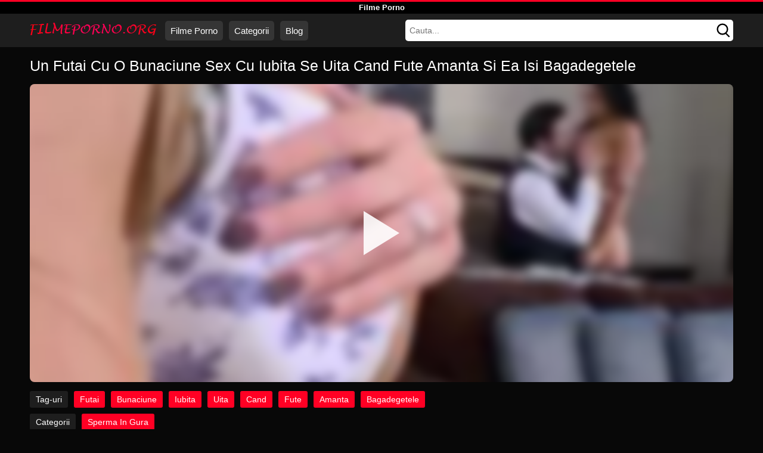

--- FILE ---
content_type: text/html; charset=UTF-8
request_url: https://filmeporno.org/3502/un-futai-cu-o-bunaciune-sex-cu-iubita-se-uita-cand-fute-amanta-si-ea-isi-bagadegetele
body_size: 10108
content:
<!DOCTYPE html><html lang="ro"><head><meta http-equiv="Content-Type" content="text/html; charset=utf-8"/><meta name="viewport" content="width=device-width, initial-scale=1"><title>Un Futai Cu O Bunaciune Sex Cu Iubita Se Uita Cand Fute Amanta Si Ea Isi Bagadegetele</title><meta name="description" content="Un Futai Cu O Bunaciune Sex Cu Iubita Se Uita Cand Fute Amanta Si Ea Isi Bagadegetele porno xxx, online gratis, Sperma In Gura, Filmeporno.org urmareste HD clipe perfecte de dragoste si futai pe internet"><meta name="keywords" content="futai,bunaciune,iubita,uita,cand,fute,amanta,bagadegetele,filme,porno"><script type="application/ld+json">{"@context":"https://schema.org","@type":"VideoObject","name":"Un Futai Cu O Bunaciune Sex Cu Iubita Se Uita Cand Fute Amanta Si Ea Isi Bagadegetele","description":"Un Futai Cu O Bunaciune Sex Cu Iubita Se Uita Cand Fute Amanta Si Ea Isi Bagadegetele porno xxx, online gratis, Sperma In Gura, Filmeporno.org urmareste HD clipe perfecte de dragoste si futai pe internet","contentUrl":"https://filmeporno.org/mishka/cdn/3502.m3u8","thumbnailUrl":["https://filmeporno.org/i/media/3502.webp"],"uploadDate":"2019-04-24T10:30:40+03:00","duration":"P0DT00H00M00S","interactionCount":"19505"}</script><meta property="og:title" content="Un Futai Cu O Bunaciune Sex Cu Iubita Se Uita Cand Fute Amanta Si Ea Isi Bagadegetele"><meta property="og:site_name" content="FILMEPORNO.ORG"><meta property="og:url" content="https://filmeporno.org/3502/un-futai-cu-o-bunaciune-sex-cu-iubita-se-uita-cand-fute-amanta-si-ea-isi-bagadegetele"><meta property="og:description" content="Un Futai Cu O Bunaciune Sex Cu Iubita Se Uita Cand Fute Amanta Si Ea Isi Bagadegetele porno xxx, online gratis, Sperma In Gura, Filmeporno.org urmareste HD clipe perfecte de dragoste si futai pe internet"><meta property="og:type" content="video.other"><meta property="og:image" content="https://filmeporno.org/i/media/3502.webp"><meta property="og:video" content="https://filmeporno.org/mishka/cdn/3502.m3u8"><meta property="og:video:type" content="application/vnd.apple.mpegurl"><meta property="og:video" content="https://filmeporno.org/cdn/3502.mp4"><meta property="og:video:type" content="video/mp4"><meta name="twitter:card" content="summary_large_image"><meta name="twitter:site" content="FILMEPORNO.ORG"><meta name="twitter:title" content="Un Futai Cu O Bunaciune Sex Cu Iubita Se Uita Cand Fute Amanta Si Ea Isi Bagadegetele"><meta name="twitter:description" content="Un Futai Cu O Bunaciune Sex Cu Iubita Se Uita Cand Fute Amanta Si Ea Isi Bagadegetele porno xxx, online gratis, Sperma In Gura, Filmeporno.org urmareste HD clipe perfecte de dragoste si futai pe internet"><meta name="twitter:image" content="https://filmeporno.org/i/media/3502.webp"><meta name="twitter:player" content="https://filmeporno.org/mishka/cdn/3502.mp4"><meta name="rating" content="adult"><meta name="rating" content="RTA-5042-1996-1400-1577-RTA"><link rel="preconnect" href="//mc.yandex.ru"><link rel="preconnect" href="//pgnasmcdn.click"><link href="https://filmeporno.org/i/images/bd02cdf9b7ee2014f56e03dbc1c7dabe.jpg" rel="image_src"><link rel="icon" type="image/jpg" href="https://filmeporno.org/i/images/6ad576859ff1ef5b34e4a21c671df2d4.jpg"><link rel="apple-touch-icon" type="image/jpg" href="https://filmeporno.org/i/images/6ad576859ff1ef5b34e4a21c671df2d4.jpg"><link rel="shortcut icon" type="image/x-icon" href="https://filmeporno.org/i/images/89983c54dd6321dc93faa23cfa0f57a0.png"><link rel="canonical" href="https://filmeporno.org/3502/un-futai-cu-o-bunaciune-sex-cu-iubita-se-uita-cand-fute-amanta-si-ea-isi-bagadegetele"><link rel="alternate" href="https://filmeporno.org/3502/un-futai-cu-o-bunaciune-sex-cu-iubita-se-uita-cand-fute-amanta-si-ea-isi-bagadegetele" hreflang="x-default"><meta name="robots" content="max-image-preview:large"><style>*{-webkit-box-sizing:border-box;-moz-box-sizing:border-box;box-sizing:border-box}html{margin:0!important}body{background:#080808;font-family:-apple-system,BlinkMacSystemFont,Segoe UI,Roboto,Oxygen,Ubuntu,Cantarell,Fira Sans,Droid Sans,Helvetica Neue,sans-serif;min-width:320px;margin:auto;line-height:1.3}.bi{line-height:1}a{text-decoration:none;outline:0}input,textarea,select,option,button{outline:0;font-family:-apple-system,BlinkMacSystemFont,Segoe UI,Roboto,Oxygen,Ubuntu,Cantarell,Fira Sans,Droid Sans,Helvetica Neue,sans-serif}.fx-c{-ms-flex-align:center;-webkit-align-items:center;-webkit-box-align:center;align-items:center}.fx{display:-webkit-box;display:-moz-box;display:-ms-flexbox;display:-webkit-flex;display:flex}.mxc{width:96%;max-width:1180px}.top{display:block;width:100%;background:#000;border-top:3px solid #ff0024}.top .ht{display:block;font-weight:600;margin:0;font-size:13px;color:#fff;text-align:center;padding:2px}header{position:sticky;display:block;z-index:999;left:0;top:0;width:100%;background:#1e1e1e}header .content{margin:auto;padding:10px 0}header .thm,header .search{display:none}header .logo{display:block;margin-right:15px}header .logo img{max-height:48px;width:100%}header nav{margin-right:15px;min-width:max-content}header nav a{display:inline-block;color:#fff;margin-right:10px;font-size:15px;font-weight:500;position:relative;transition:.2s all;background:rgba(255,255,255,.1);padding:7px 9px;border-radius:5px}header nav a:hover{background:#ff0024;color:#fff}header nav a:last-child{margin-right:0}header nav .sh{display:none}header .srch{margin-left:auto;position:relative;width:100%;margin-left:auto;max-width:550px}header .srch form{background:#fff;border-radius:5px;margin-left:auto;transition:.2s all;width:100%}header .srch form input{color:#000;background:transparent;border:0;width:100%;padding:10px 7px;font-size:14px}header .srch form button{background:transparent;border:transparent;color:#000;font-size:19px;cursor:pointer;padding:0 10px;transition:.2s all}header .srch .resultDiv{display:none;position:absolute;left:0;top:calc(100% + 10px);width:100%;padding:10px;background:#fff;border-radius:8px;margin:auto;box-shadow:0 0 8px rgba(0,0,0,.1);transition:.2s all;color:#1c2435;max-height:450px;overflow-y:auto;scrollbar-width:thin;z-index:9}header .srch .resultDiv a{display:block;color:#000;font-size:14px;font-weight:600;padding:3px}header .srch .resultDiv a:nth-of-type(odd){background:rgba(0,0,0,.05)}header .srch .resultDiv a:hover{background:rgba(0,0,0,.1)}main{display:block;margin:auto;margin-top:15px}main .popularc{display:block;white-space:nowrap;overflow-y:auto;scrollbar-width:thin;padding-bottom:10px;margin-top:15px}main .popularc:first-child{margin-top:0}main .popularc a{display:inline-block;margin-left:7px;font-size:14px;background:#ff0024;border-radius:3px;padding:5px 10px;color:#fff}main .popularc a:before{content:"# "}main .popularc a:first-child{margin-left:0}main .popularc a:hover{background:#ff0024c4}.cbxt{display:block;margin:0;margin-top:15px;font-size:25px;color:#fff;font-weight:500}.videos{display:block;list-style:none;padding:0;margin:0;margin-top:15px}.videos .video{display:inline-block;width:calc(20% - 10px);margin-right:5px;margin-left:5px;margin-bottom:10px;transition:.2s;color:#fff;overflow:hidden;position:relative;height:180px}.videos .video figure{display:block;position:relative;width:100%;height:140px;margin:0;overflow:hidden;background:#1e1e1e}.videos .video figure img{height:auto;min-height:100%;min-width:100%;max-width:100%;position:absolute;transform:translateX(-50%) translateY(-50%);object-fit:cover;left:50%;top:50%;font-size:0}.videos .video>a{display:-webkit-box;-webkit-line-clamp:2;-webkit-box-orient:vertical;text-overflow:ellipsis;overflow:hidden;font-size:.85em;color:#fff;margin-top:5px;line-height:1.2;padding-bottom:1px}.videos .video:hover>a{color:#ff0024}.videos .video .time{position:absolute;top:121px;left:2px;background:rgba(0,0,0,.7);color:#fff;font-size:11px;line-height:1;padding:3px 4px;border-radius:3px}.videos .video .time:before{content:attr(data-text)}.videos .video .hd{position:absolute;top:2px;right:2px;background:#ff0024;color:#fff;font-size:12px;line-height:1;padding:2px 4px;border-radius:3px;font-weight:600}.videos .video .hd:before{content:"HD"}.pagination{display:block;width:100%;margin-top:15px;text-align:center}.pagination a,.pagination div,.pagination span{display:inline-block;background:#ff0024;border-radius:8px;padding:10px;text-align:center;color:#fff;font-size:18px;margin:0 10px;font-weight:500;transition:.2s all}.pagination div{cursor:pointer}.pagination span{background:transparent}.pagination a:hover,.pagination div:hover{background:#ff0024c4}.fdesc{margin:0;margin-top:15px;color:#fff;font-size:14px;letter-spacing:1px}.fdesc h3{margin:0;margin-top:10px;color:#ff0024}.fdesc h3:first-child{margin-top:0}.fdesc p{margin:0;margin-top:10px}.fdesc p:first-child{margin-top:0}.fdesc a{color:#fff;text-decoration:underline}footer{display:block;text-align:center;background:#1e1e1e;padding:20px 0;color:#fff;font-size:15px;margin-top:35px}footer .fc{display:block;margin:auto}footer .logo{display:block;width:max-content;margin:auto;opacity:.5}footer .logo img{max-width:250px}footer .ft{display:block;margin-top:15px;font-size:13px}footer ul{list-style:none;padding:0;margin:0;margin-top:15px}footer ul li{display:inline-block;margin-left:10px}footer ul li:first-child{margin-left:0}footer ul li a{font-weight:600;color:#ff0024}footer ul li a:hover{color:#fff}footer p{margin:0;margin-top:15px}.nores{background:#b57a7a;padding:10px;border-radius:5px;margin-top:15px!important;margin-bottom:20px;color:#fff;text-align:center;font-size:14px;display:block}main .player{display:block;color:#1c2435;overflow:hidden;position:relative;height:500px;cursor:pointer;margin-top:15px;border-radius:8px}.player video{position:absolute;left:0;top:0;width:100%;height:100%;background:#1e1e1e}.player #poster{position:absolute;left:50%;top:50%;transform:translateY(-50%) translateX(-50%);min-width:110%;min-height:110%;object-fit:cover;font-size:0;filter:blur(8px)}.player #play{display:none;border:0;background:transparent;box-sizing:border-box;width:0;height:74px;border-color:transparent transparent transparent #fff;transition:100ms all ease;border-style:solid;border-width:37px 0 37px 60px;position:absolute;left:50%;top:50%;transform:translateY(-50%) translateX(-50%);opacity:.9}.player:hover #play{opacity:.7}.container{display:block;margin-top:15px}.container ul{display:block;margin:0;padding:0;list-style:none}.container ul:first-child{margin-top:0}.container ul li{display:inline-block;margin-left:10px}.container ul li:first-child{margin-left:0}.container ul li a,.container ul li b{display:block;background:#1e1e1e;border-radius:3px;padding:5px 10px;font-weight:500;color:#fff;font-size:14px;margin-bottom:10px}.container ul li a{background:#ff0024;font-weight:500}.container ul li a:hover{background:#ff0024c4}.container ul li a h3{font-size:14px;font-weight:500;margin:0}.container span{display:block;margin-top:10px;color:#fff}.container span:first-child{margin-top:0}.loader{position:absolute;left:0;top:0;background:rgba(0,0,0,0);width:100%;height:100%}.spin{position:absolute;left:50%;top:50%;transform:translateY(-50%) translateX(-50%)}.spin>div{background-color:#fff;width:15px;height:15px;border-radius:100%;margin:2px;-webkit-animation-fill-mode:both;animation-fill-mode:both;display:inline-block;-webkit-animation:ball-beat .7s 0s infinite linear;animation:ball-beat .7s 0s infinite linear}.spin>div:nth-child(2n-1){-webkit-animation-delay:-.35s!important;animation-delay:-.35s!important}@-webkit-keyframes ball-beat{50%{opacity:.2;-webkit-transform:scale(0.75);transform:scale(0.75)}100%{opacity:1;-webkit-transform:scale(1);transform:scale(1)}}@keyframes ball-beat{50%{opacity:.2;-webkit-transform:scale(0.75);transform:scale(0.75)}100%{opacity:1;-webkit-transform:scale(1);transform:scale(1)}}@media screen and (max-width:1000px){main .player{height:360px}}@media screen and (max-width:630px){main .player{height:260px}}@media screen and (max-width:380px){main .player{height:230px}}@media screen and (max-width:1080px){.videos .video{width:calc(25% - 10px)}.videos .video:last-child{display:none}}@media screen and (max-width:870px){.videos .video{width:calc(33.33% - 10px)}.videos .video:last-child{display:none}}@media screen and (max-width:630px){.videos .video{width:calc(50% - 10px)}.videos .video>a{font-size:12px;height:27px}}@media screen and (max-width:430px){.videos .video{width:calc(50% - 6px);margin-right:3px;margin-left:3px}.videos .video figure{height:120px}.videos .video .time{top:101px}}@media screen and (max-width:880px){header nav{display:none}header .logo{margin:auto;max-width:70%}header .srch{display:none}header .thm,header .search{display:block;cursor:pointer;color:#fff}header .thm{width:35px;height:28px;display:flex;align-items:center}header nav.on{display:block}header nav.on>div{position:fixed;left:0;top:0;z-index:9999;height:100%;width:90%;max-width:270px;padding:10px;background:#fff}header nav a{margin-right:0;margin-bottom:10px;font-size:22px;color:#1c2435;display:block}header nav.on .sh{display:block;position:fixed;left:0;top:0;z-index:999;width:100%;height:100%;background:rgba(0,0,0,.7)}header nav.on .sh::before{content:"✕";position:fixed;z-index:1000;top:5px;color:#fff;left:275px;font-family:bootstrap-icons!important;font-style:normal;font-size:40px;line-height:1}.srch.on{display:block;position:fixed;left:0;top:0;z-index:999;width:100%;max-width:100%;height:100%;padding:16px;padding-bottom:40px;background:#1e1e1e;border-top:3px solid #ff0024}.srch.on .close{display:block;position:absolute;left:0;right:0;margin:auto;width:max-content;bottom:10px;background:#fff;border-radius:100px;padding:3px 40px;font-size:21px;font-weight:500;font-style:normal;cursor:pointer;z-index:99}.srch.on .close:before{content:"Inchide"}.srch.on .resultDiv{position:absolute;left:16px;top:70px;width:calc(100% - 32px);background:transparent;color:#fff}.srch.on .resultDiv a{color:#fff;background:transparent!important}}@media screen and (max-width:600px){.cbxt{font-size:18px}}.srch .resultDiv::-webkit-scrollbar,main .popularc::-webkit-scrollbar{height:7px;width:7px;background:transparent}.srch .resultDiv::-webkit-scrollbar-thumb,main .popularc::-webkit-scrollbar-thumb{background:rgba(0,0,0,.2);-webkit-border-radius:1ex}.srch .resultDiv::-webkit-scrollbar-corner,main .popularc::-webkit-scrollbar-corner{background:rgba(255,255,255,.1)}.ico-menu,.ico-menu:before,.ico-menu:after{cursor:pointer;border-radius:100px;height:4px;width:35px;background:white;position:absolute;display:block;content:''}.ico-menu:before{top:-10px}.ico-menu:after{bottom:-10px}.ico-search{box-sizing:border-box;position:relative;display:block;transform:scale(1.2);width:16px;height:16px;border:2px solid;border-radius:100%;margin-left:-4px;margin-top:-4px}.ico-search::after{content:"";display:block;box-sizing:border-box;position:absolute;border-radius:3px;width:2px;height:8px;background:currentColor;transform:rotate(-45deg);top:10px;left:12px}.pbp{display:block;margin:auto;margin-top:15px}.blog-posts{display:grid;grid-template-columns:1fr;gap:15px;margin:20px 0}@media (min-width:480px){.blog-posts.f3{grid-template-columns:repeat(2,1fr)}}@media (min-width:768px){.blog-posts{grid-template-columns:repeat(2,1fr)}.blog-posts.f3{grid-template-columns:repeat(3,1fr)}}.blog-posts .box{position:relative;z-index:3}.blog-posts article figure{margin:0}.blog-posts article .image{display:block;height:250px;object-fit:cover;transition:transform .3s ease;position:relative;overflow:hidden;border-radius:10px;background-color:#27282b}.blog-posts article img{position:absolute;top:50%;left:0;transform:translateY(-50%);width:100%;min-height:100%;object-fit:cover;filter:blur(5px);z-index:1;font-size:0}.blog-posts article h3{font-size:1rem;margin-top:10px;margin-bottom:15px;font-weight:500;color:#fff}.blog-posts article a:hover h3{text-decoration:underline}.blog-posts .box p{font-size:.8rem;line-height:1.5;color:#c8c8c8}#ohsnap{position:fixed;bottom:5px;right:5px;margin-left:5px;z-index:999999}#ohsnap .alert{margin-top:5px;padding:9px 15px;float:right;clear:right;text-align:center;font-weight:500;font-size:13px;color:#fff}#ohsnap .red{background:linear-gradient(#ED3232,#C52525);border-bottom:2px solid #8c1818}#ohsnap .green{background:linear-gradient(#45b649,#017205);border-bottom:2px solid #003e02}#ohsnap .iheart{width:16px;height:16px;margin-left:6px;float:right}</style></head><body><span class="top"><span class="ht">Filme Porno</span></span><header><div class="content mxc fx fx-c"><span class="thm"><i class="ico-menu"></i></span><a href="https://filmeporno.org" title="Filme Porno" class="logo fx-c"><img src="/i/images/e04ee5e43201735346ddbfa973fba30a.png" alt="Filme Porno" width="212" height="21" fetchpriority="high"></a><nav><div><a href="https://filmeporno.org" title="Filme Porno">Filme Porno</a><a href="https://filmeporno.org/categorii" title="Categorii">Categorii</a><a href="https://filmeporno.org/blog" title="Blog">Blog</a></div><i class="sh"></i></nav><div class="srch"><form method="POST" data-action="/mishka/common/search" class="fx fx-c"><input name="search" autocomplete="off" placeholder="Cauta..." type="text" id="search"><button data-trigger="submit[]" type="submit"><i class="ico-search"></i></button></form><div class="resultDiv"></div><i class="close"></i></div><i class="ico-search search"></i></div></header><main class="mxc"><h1 class="cbxt">Un Futai Cu O Bunaciune Sex Cu Iubita Se Uita Cand Fute Amanta Si Ea Isi Bagadegetele</h1><div class="player"><video id="videoplayer" preload="none" onclick="videoplayer()" playsinline="" autoplay></video><img src="/i/media/3502.webp" alt="Un Futai Cu O Bunaciune Sex Cu Iubita Se Uita Cand Fute Amanta Si Ea Isi Bagadegetele" id="poster" onclick="videoplayer()" fetchpriority="high" width="240" height="135"><div id="play" onclick="videoplayer()"></div><div class="loader"><div class="spin"><div></div><div></div><div></div></div></div><script>function videoplayer(){var vid="https://filmeporno.org/mishka/cdn/3502.m3u8";var player=document.getElementById("videoplayer");player.src=vid;player.removeAttribute("onclick");if(Hls.isSupported()){var hls=new Hls();hls.loadSource(vid);hls.attachMedia(player);hls.startLoad((startPosition=-1));hls.on(Hls.Events.MANIFEST_PARSED,function(){player.play()})}player.setAttribute("controls","controls");document.getElementById("play").style.display="none";document.getElementById("poster").style.display="none"}</script></div><div class="container"><ul><li><b>Tag-uri</b></li><li><a href="https://filmeporno.org/search/Futai" title="Futai">Futai</a></li><li><a href="https://filmeporno.org/search/Bunaciune" title="Bunaciune">Bunaciune</a></li><li><a href="https://filmeporno.org/search/Iubita" title="Iubita">Iubita</a></li><li><a href="https://filmeporno.org/search/Uita" title="Uita">Uita</a></li><li><a href="https://filmeporno.org/search/Cand" title="Cand">Cand</a></li><li><a href="https://filmeporno.org/search/Fute" title="Fute">Fute</a></li><li><a href="https://filmeporno.org/search/Amanta" title="Amanta">Amanta</a></li><li><a href="https://filmeporno.org/search/Bagadegetele" title="Bagadegetele">Bagadegetele</a></li></ul><ul><li><b>Categorii</b></li><li><a href="https://filmeporno.org/categorie/sperma-in-gura" title="Sperma In Gura"><h3>Sperma In Gura</h3></a></li></ul><span><b>Data:</b> 2019-04-24</span><span><b>Durata:</b></span><span><b>Vizualizari:</b>19.5K</span></div><b class="cbxt">Filme Porno Similare</b><div class="videos"><div class="video"><figure><a href="https://filmeporno.org/20923/curv%C4%83-%C3%AEn%C8%99el%C4%83torie-e-de-rahat-pula-prietenului-%C3%AEn-pov" title="Curvă înșelătorie e de rahat pula prietenului în POV"><img src="/i/media/20923.webp" alt="Curvă înșelătorie e de rahat pula prietenului în POV" loading="lazy" width="225" height="140"></a></figure><a href="https://filmeporno.org/20923/curv%C4%83-%C3%AEn%C8%99el%C4%83torie-e-de-rahat-pula-prietenului-%C3%AEn-pov" title="Curvă înșelătorie e de rahat pula prietenului în POV">Curvă înșelătorie e de rahat pula prietenului în POV</a><span class="time" data-text="0:8:52"></span><span class="hd"></span></div><div class="video"><figure><a href="https://filmeporno.org/20909/%C3%8Ent%C3%A2lnirea-plajei-publice-amatoare-de-mil-big-milf-darcy-darc%2C-cu-nashidni-cu-coco%C8%99-mare" title="Întâlnirea plajei publice amatoare de mil Big Milf Darcy Darc, cu Nashidni cu cocoș mare"><img src="/i/media/20909.webp" alt="Întâlnirea plajei publice amatoare de mil Big Milf Darcy Darc, cu Nashidni cu cocoș mare" loading="lazy" width="225" height="140"></a></figure><a href="https://filmeporno.org/20909/%C3%8Ent%C3%A2lnirea-plajei-publice-amatoare-de-mil-big-milf-darcy-darc%2C-cu-nashidni-cu-coco%C8%99-mare" title="Întâlnirea plajei publice amatoare de mil Big Milf Darcy Darc, cu Nashidni cu cocoș mare">Întâlnirea plajei publice amatoare de mil Big Milf Darcy Darc, cu Nashidni cu cocoș mare</a><span class="time" data-text="0:17:58"></span><span class="hd"></span></div><div class="video"><figure><a href="https://filmeporno.org/20945/%C8%9A%C3%A2%C8%9Bele-mari-ale-lui-kelley-cabbana-%C8%99i-p%C4%83s%C4%83ric%C4%83-umed%C4%83-str%C3%A2ns%C4%83" title="Țâțele mari ale lui Kelley Cabbana și păsărică umedă strânsă"><img src="/i/media/20945.webp" alt="Țâțele mari ale lui Kelley Cabbana și păsărică umedă strânsă" loading="lazy" width="225" height="140"></a></figure><a href="https://filmeporno.org/20945/%C8%9A%C3%A2%C8%9Bele-mari-ale-lui-kelley-cabbana-%C8%99i-p%C4%83s%C4%83ric%C4%83-umed%C4%83-str%C3%A2ns%C4%83" title="Țâțele mari ale lui Kelley Cabbana și păsărică umedă strânsă">Țâțele mari ale lui Kelley Cabbana și păsărică umedă strânsă</a><span class="time" data-text="0:5:51"></span><span class="hd"></span></div><div class="video"><figure><a href="https://filmeporno.org/20872/masseuse-blond-curvy-kaiia-eve-ini%C8%9Biaz%C4%83-fecioara-nervoas%C4%83-%C3%AEn-lumea-porno" title="Masseuse blond curvy Kaiia Eve inițiază Fecioara nervoasă în lumea porno"><img src="/i/media/20872.webp" alt="Masseuse blond curvy Kaiia Eve inițiază Fecioara nervoasă în lumea porno" loading="lazy" width="225" height="140"></a></figure><a href="https://filmeporno.org/20872/masseuse-blond-curvy-kaiia-eve-ini%C8%9Biaz%C4%83-fecioara-nervoas%C4%83-%C3%AEn-lumea-porno" title="Masseuse blond curvy Kaiia Eve inițiază Fecioara nervoasă în lumea porno">Masseuse blond curvy Kaiia Eve inițiază Fecioara nervoasă în lumea porno</a><span class="time" data-text="0:6:11"></span><span class="hd"></span></div><div class="video"><figure><a href="https://filmeporno.org/20879/triplu-lesbian-cu-%C8%9B%C3%A2%C8%9Be-mari-%C8%99i-%C8%9B%C3%A2%C8%9Be-mici" title="Triplu lesbian cu țâțe mari și țâțe mici"><img src="/i/media/20879.webp" alt="Triplu lesbian cu țâțe mari și țâțe mici" loading="lazy" width="225" height="140"></a></figure><a href="https://filmeporno.org/20879/triplu-lesbian-cu-%C8%9B%C3%A2%C8%9Be-mari-%C8%99i-%C8%9B%C3%A2%C8%9Be-mici" title="Triplu lesbian cu țâțe mari și țâțe mici">Triplu lesbian cu țâțe mari și țâțe mici</a><span class="time" data-text="0:6:10"></span><span class="hd"></span></div><div class="video"><figure><a href="https://filmeporno.org/20954/play--ul-lui-tranny-sweetpea-%C3%AEn-timp-ce-c%C3%A2nt%C4%83" title="Play -ul lui Tranny Sweetpea în timp ce cântă"><img src="/i/media/20954.webp" alt="Play -ul lui Tranny Sweetpea în timp ce cântă" loading="lazy" width="225" height="140"></a></figure><a href="https://filmeporno.org/20954/play--ul-lui-tranny-sweetpea-%C3%AEn-timp-ce-c%C3%A2nt%C4%83" title="Play -ul lui Tranny Sweetpea în timp ce cântă">Play -ul lui Tranny Sweetpea în timp ce cântă</a><span class="time" data-text="0:5:15"></span><span class="hd"></span></div><div class="video"><figure><a href="https://filmeporno.org/20926/mama-vitreg%C4%83-lesbian%C4%83-o-%C3%AEnva%C8%9B%C4%83-pe-fiica-vitreg%C4%83-a-adolescen%C8%9Bei" title="Mama vitregă lesbiană o învață pe fiica vitregă a adolescenței"><img src="/i/media/20926.webp" alt="Mama vitregă lesbiană o învață pe fiica vitregă a adolescenței" loading="lazy" width="225" height="140"></a></figure><a href="https://filmeporno.org/20926/mama-vitreg%C4%83-lesbian%C4%83-o-%C3%AEnva%C8%9B%C4%83-pe-fiica-vitreg%C4%83-a-adolescen%C8%9Bei" title="Mama vitregă lesbiană o învață pe fiica vitregă a adolescenței">Mama vitregă lesbiană o învață pe fiica vitregă a adolescenței</a><span class="time" data-text="0:6:20"></span><span class="hd"></span></div><div class="video"><figure><a href="https://filmeporno.org/20972/intensul-stil-de-c%C4%83%C8%9Belu%C8%99-al-lui-mia-riley" title="Intensul stil de cățeluș al lui Mia Riley"><img src="/i/media/20972.webp" alt="Intensul stil de cățeluș al lui Mia Riley" loading="lazy" width="225" height="140"></a></figure><a href="https://filmeporno.org/20972/intensul-stil-de-c%C4%83%C8%9Belu%C8%99-al-lui-mia-riley" title="Intensul stil de cățeluș al lui Mia Riley">Intensul stil de cățeluș al lui Mia Riley</a><span class="time" data-text="0:15:0"></span><span class="hd"></span></div><div class="video"><figure><a href="https://filmeporno.org/20892/curvy-milf-sara-jay-iube%C8%99te-coco%C8%99ul-negru-mare%21" title="Curvy Milf Sara Jay iubește cocoșul negru mare!"><img src="/i/media/20892.webp" alt="Curvy Milf Sara Jay iubește cocoșul negru mare!" loading="lazy" width="225" height="140"></a></figure><a href="https://filmeporno.org/20892/curvy-milf-sara-jay-iube%C8%99te-coco%C8%99ul-negru-mare%21" title="Curvy Milf Sara Jay iubește cocoșul negru mare!">Curvy Milf Sara Jay iubește cocoșul negru mare!</a><span class="time" data-text="0:5:21"></span><span class="hd"></span></div><div class="video"><figure><a href="https://filmeporno.org/20881/%C3%8En%C8%99el%C4%83ciunea-milf-victoria-voxxx-%C3%AEncearc%C4%83-anal-%C3%AEn-trei-%C3%AEn-cas%C4%83" title="Înșelăciunea Milf Victoria Voxxx încearcă anal în trei în casă"><img src="/i/media/20881.webp" alt="Înșelăciunea Milf Victoria Voxxx încearcă anal în trei în casă" loading="lazy" width="225" height="140"></a></figure><a href="https://filmeporno.org/20881/%C3%8En%C8%99el%C4%83ciunea-milf-victoria-voxxx-%C3%AEncearc%C4%83-anal-%C3%AEn-trei-%C3%AEn-cas%C4%83" title="Înșelăciunea Milf Victoria Voxxx încearcă anal în trei în casă">Înșelăciunea Milf Victoria Voxxx încearcă anal în trei în casă</a><span class="time" data-text="0:6:16"></span><span class="hd"></span></div><div class="video"><figure><a href="https://filmeporno.org/20947/so%C8%9Bia-public%C4%83-asiatic%C4%83-este-futut%C4%83-%C3%AEn-aer-liber" title="Soția publică asiatică este futută în aer liber"><img src="/i/media/20947.webp" alt="Soția publică asiatică este futută în aer liber" loading="lazy" width="225" height="140"></a></figure><a href="https://filmeporno.org/20947/so%C8%9Bia-public%C4%83-asiatic%C4%83-este-futut%C4%83-%C3%AEn-aer-liber" title="Soția publică asiatică este futută în aer liber">Soția publică asiatică este futută în aer liber</a><span class="time" data-text="0:12:31"></span><span class="hd"></span></div><div class="video"><figure><a href="https://filmeporno.org/20944/fundul-str%C3%A2ns-al-milf--ului-asiatic-futut-tare-%C3%AEn-casting" title="Fundul strâns al MILF -ului asiatic futut tare în casting"><img src="/i/media/20944.webp" alt="Fundul strâns al MILF -ului asiatic futut tare în casting" loading="lazy" width="225" height="140"></a></figure><a href="https://filmeporno.org/20944/fundul-str%C3%A2ns-al-milf--ului-asiatic-futut-tare-%C3%AEn-casting" title="Fundul strâns al MILF -ului asiatic futut tare în casting">Fundul strâns al MILF -ului asiatic futut tare în casting</a><span class="time" data-text="0:12:1"></span><span class="hd"></span></div><div class="video"><figure><a href="https://filmeporno.org/20883/vitreg-%22kay-lovely%27s-nasty-taboo-taboo-dup%C4%83-amiaz%C4%83-de-tit-fucking-and-handjobs" title="Vitreg &quot;Kay Lovely&#039;s Nasty Taboo TABOO după-amiază de Tit Fucking and Handjobs"><img src="/i/media/20883.webp" alt="Vitreg &quot;Kay Lovely&#039;s Nasty Taboo TABOO după-amiază de Tit Fucking and Handjobs" loading="lazy" width="225" height="140"></a></figure><a href="https://filmeporno.org/20883/vitreg-%22kay-lovely%27s-nasty-taboo-taboo-dup%C4%83-amiaz%C4%83-de-tit-fucking-and-handjobs" title="Vitreg &quot;Kay Lovely&#039;s Nasty Taboo TABOO după-amiază de Tit Fucking and Handjobs">Vitreg &quot;Kay Lovely&apos;s Nasty Taboo TABOO după-amiază de Tit Fucking and Handjobs</a><span class="time" data-text="0:7:0"></span><span class="hd"></span></div><div class="video"><figure><a href="https://filmeporno.org/20957/vanessa-arizona-%C8%99i-jay-bangher%27s-wild-swinger%27s-night" title="Vanessa Arizona și Jay Bangher&#039;s Wild Swinger&#039;s Night"><img src="/i/media/20957.webp" alt="Vanessa Arizona și Jay Bangher&#039;s Wild Swinger&#039;s Night" loading="lazy" width="225" height="140"></a></figure><a href="https://filmeporno.org/20957/vanessa-arizona-%C8%99i-jay-bangher%27s-wild-swinger%27s-night" title="Vanessa Arizona și Jay Bangher&#039;s Wild Swinger&#039;s Night">Vanessa Arizona și Jay Bangher&apos;s Wild Swinger&apos;s Night</a><span class="time" data-text="0:5:1"></span><span class="hd"></span></div><div class="video"><figure><a href="https://filmeporno.org/20974/adolescent%C4%83-%C3%AEngrozitoare-%C3%AEnghi%C8%9Bi-cum-dup%C4%83-o-muie-intens%C4%83-profund%C4%83" title="Adolescentă îngrozitoare înghiți cum după o muie intensă profundă"><img src="/i/media/20974.webp" alt="Adolescentă îngrozitoare înghiți cum după o muie intensă profundă" loading="lazy" width="225" height="140"></a></figure><a href="https://filmeporno.org/20974/adolescent%C4%83-%C3%AEngrozitoare-%C3%AEnghi%C8%9Bi-cum-dup%C4%83-o-muie-intens%C4%83-profund%C4%83" title="Adolescentă îngrozitoare înghiți cum după o muie intensă profundă">Adolescentă îngrozitoare înghiți cum după o muie intensă profundă</a><span class="time" data-text="0:13:37"></span><span class="hd"></span></div><div class="video"><figure><a href="https://filmeporno.org/20884/ho%C8%9Bul-de-abanos-a-prins-%C8%99i-a-futut-tare-de-coco%C8%99ul-mare-al-gardianului-de-securitate" title="Hoțul de abanos a prins și a futut tare de cocoșul mare al gardianului de securitate"><img src="/i/media/20884.webp" alt="Hoțul de abanos a prins și a futut tare de cocoșul mare al gardianului de securitate" loading="lazy" width="225" height="140"></a></figure><a href="https://filmeporno.org/20884/ho%C8%9Bul-de-abanos-a-prins-%C8%99i-a-futut-tare-de-coco%C8%99ul-mare-al-gardianului-de-securitate" title="Hoțul de abanos a prins și a futut tare de cocoșul mare al gardianului de securitate">Hoțul de abanos a prins și a futut tare de cocoșul mare al gardianului de securitate</a><span class="time" data-text="0:6:41"></span><span class="hd"></span></div><div class="video"><figure><a href="https://filmeporno.org/20959/blond-busty-%C8%99i-ro%C8%99cat%C4%83-%C3%AEn-threesome-anal" title="Blond busty și roșcată în threesome anal"><img src="/i/media/20959.webp" alt="Blond busty și roșcată în threesome anal" loading="lazy" width="225" height="140"></a></figure><a href="https://filmeporno.org/20959/blond-busty-%C8%99i-ro%C8%99cat%C4%83-%C3%AEn-threesome-anal" title="Blond busty și roșcată în threesome anal">Blond busty și roșcată în threesome anal</a><span class="time" data-text="0:23:55"></span><span class="hd"></span></div><div class="video"><figure><a href="https://filmeporno.org/20950/bdsm-latex-threesome%3A-jenna-haze-ia-dou%C4%83-pui" title="Bdsm latex threesome: Jenna Haze ia două pui"><img src="/i/media/20950.webp" alt="Bdsm latex threesome: Jenna Haze ia două pui" loading="lazy" width="225" height="140"></a></figure><a href="https://filmeporno.org/20950/bdsm-latex-threesome%3A-jenna-haze-ia-dou%C4%83-pui" title="Bdsm latex threesome: Jenna Haze ia două pui">Bdsm latex threesome: Jenna Haze ia două pui</a><span class="time" data-text="0:22:17"></span><span class="hd"></span></div><div class="video"><figure><a href="https://filmeporno.org/20934/prima-muie-a-lui-skingister%3A-paige-owens-%C8%99i-oliver-flynn" title="Prima muie a lui Skingister: Paige Owens și Oliver Flynn"><img src="/i/media/20934.webp" alt="Prima muie a lui Skingister: Paige Owens și Oliver Flynn" loading="lazy" width="225" height="140"></a></figure><a href="https://filmeporno.org/20934/prima-muie-a-lui-skingister%3A-paige-owens-%C8%99i-oliver-flynn" title="Prima muie a lui Skingister: Paige Owens și Oliver Flynn">Prima muie a lui Skingister: Paige Owens și Oliver Flynn</a><span class="time" data-text="0:6:2"></span><span class="hd"></span></div><div class="video"><figure><a href="https://filmeporno.org/20914/lector-principal-nu-poate-rezista-pizdei-lui-young-coed" title="Lector principal nu poate rezista pizdei lui Young Coed"><img src="/i/media/20914.webp" alt="Lector principal nu poate rezista pizdei lui Young Coed" loading="lazy" width="225" height="140"></a></figure><a href="https://filmeporno.org/20914/lector-principal-nu-poate-rezista-pizdei-lui-young-coed" title="Lector principal nu poate rezista pizdei lui Young Coed">Lector principal nu poate rezista pizdei lui Young Coed</a><span class="time" data-text="0:5:16"></span><span class="hd"></span></div><div class="video"><figure><a href="https://filmeporno.org/20940/sexy-latina-handjob-%C3%AEn-dormitor" title="Sexy latina handjob în dormitor"><img src="/i/media/20940.webp" alt="Sexy latina handjob în dormitor" loading="lazy" width="225" height="140"></a></figure><a href="https://filmeporno.org/20940/sexy-latina-handjob-%C3%AEn-dormitor" title="Sexy latina handjob în dormitor">Sexy latina handjob în dormitor</a><span class="time" data-text="0:7:20"></span><span class="hd"></span></div><div class="video"><figure><a href="https://filmeporno.org/20979/%C3%8Ent%C3%A2lnirea-mult-a%C8%99teptat%C4%83-a-lui-kiki-vidis" title="Întâlnirea mult așteptată a lui Kiki Vidis"><img src="/i/media/20979.webp" alt="Întâlnirea mult așteptată a lui Kiki Vidis" loading="lazy" width="225" height="140"></a></figure><a href="https://filmeporno.org/20979/%C3%8Ent%C3%A2lnirea-mult-a%C8%99teptat%C4%83-a-lui-kiki-vidis" title="Întâlnirea mult așteptată a lui Kiki Vidis">Întâlnirea mult așteptată a lui Kiki Vidis</a><span class="time" data-text="0:9:5"></span><span class="hd"></span></div><div class="video"><figure><a href="https://filmeporno.org/20912/p%C4%83roase-bbw-gospodin%C4%83-gema-vulpe%2C-p%C4%83s%C4%83ric%C4%83-umed%C4%83-care-picur%C4%83" title="Păroase bbw gospodină gema vulpe, păsărică umedă care picură"><img src="/i/media/20912.webp" alt="Păroase bbw gospodină gema vulpe, păsărică umedă care picură" loading="lazy" width="225" height="140"></a></figure><a href="https://filmeporno.org/20912/p%C4%83roase-bbw-gospodin%C4%83-gema-vulpe%2C-p%C4%83s%C4%83ric%C4%83-umed%C4%83-care-picur%C4%83" title="Păroase bbw gospodină gema vulpe, păsărică umedă care picură">Păroase bbw gospodină gema vulpe, păsărică umedă care picură</a><span class="time" data-text="0:7:17"></span><span class="hd"></span></div><div class="video"><figure><a href="https://filmeporno.org/20982/bbw-milf-bonita-latina-devine-facial%C4%83-de-la-lucky-geezer-%C3%AEn-sesiune-de-sex-fierbinte" title="BBW Milf Bonita Latina devine facială de la Lucky Geezer în sesiune de sex fierbinte"><img src="/i/media/20982.webp" alt="BBW Milf Bonita Latina devine facială de la Lucky Geezer în sesiune de sex fierbinte" loading="lazy" width="225" height="140"></a></figure><a href="https://filmeporno.org/20982/bbw-milf-bonita-latina-devine-facial%C4%83-de-la-lucky-geezer-%C3%AEn-sesiune-de-sex-fierbinte" title="BBW Milf Bonita Latina devine facială de la Lucky Geezer în sesiune de sex fierbinte">BBW Milf Bonita Latina devine facială de la Lucky Geezer în sesiune de sex fierbinte</a><span class="time" data-text="0:12:0"></span><span class="hd"></span></div><div class="video"><figure><a href="https://filmeporno.org/20986/orgasmul-intens-al-lui-abby" title="Orgasmul intens al lui Abby"><img src="/i/media/20986.webp" alt="Orgasmul intens al lui Abby" loading="lazy" width="225" height="140"></a></figure><a href="https://filmeporno.org/20986/orgasmul-intens-al-lui-abby" title="Orgasmul intens al lui Abby">Orgasmul intens al lui Abby</a><span class="time" data-text="0:12:34"></span><span class="hd"></span></div></div></main><footer><div class="mxc fc"><a href="https://filmeporno.org" title="Filme Porno" class="logo fx-c"><img src="/i/images/e04ee5e43201735346ddbfa973fba30a.png" alt="Filme Porno" width="212" height="21" loading="lazy"></a><ul><li><a href="/static/tos" rel="nofollow">Termeni si conditii</a></li><li><a href="/static/dmca" rel="nofollow">DMCA</a></li><li><a href="/static/contact" rel="nofollow">Contact</a></li></ul></div><p>&copy; 2025 Filmeporno.org. All rights reserved.</p></footer><span id="ohsnap"></span><script>!function(){"use strict";let e,t;const n=new Set,o=document.createElement("link"),a=o.relList&&o.relList.supports&&o.relList.supports("prefetch")&&window.IntersectionObserver&&"isIntersecting"in IntersectionObserverEntry.prototype,i="instantAllowQueryString"in document.body.dataset,s="instantAllowExternalLinks"in document.body.dataset,r="instantWhitelist"in document.body.dataset;let c=65,l=!1,d=!1,u=!1;if("instantIntensity"in document.body.dataset){let e=document.body.dataset.instantIntensity;if("mousedown"==e.substr(0,9))l=!0,"mousedown-only"==e&&(d=!0);else if("viewport"==e.substr(0,8))navigator.connection&&(navigator.connection.saveData||navigator.connection.effectiveType.includes("2g"))||("viewport"==e?document.documentElement.clientWidth*document.documentElement.clientHeight<45e4&&(u=!0):"viewport-all"==e&&(u=!0));else{let t=parseInt(e);isNaN(t)||(c=t)}}function h(e){return!(!e||!e.href||e.href===location.href)&&(!e.hasAttribute("download")&&!e.hasAttribute("target")&&(!(!s&&e.hostname!==location.hostname)&&(!(!i&&e.search&&e.search!==location.search)&&((!e.hash||e.pathname+e.search!==location.pathname+location.search)&&(!(r&&!e.hasAttribute("data-instant"))&&!e.hasAttribute("data-no-instant"))))))}function m(e){if(n.has(e))return;n.add(e);const t=document.createElement("link");t.rel="prefetch",t.href=e,document.head.appendChild(t)}function f(){e&&(clearTimeout(e),e=void 0)}if(a){let n={capture:!0,passive:!0};if(d||document.addEventListener("touchstart",function(e){t=performance.now();let n=e.target.closest("a");h(n)&&m(n.href)},n),l?document.addEventListener("mousedown",function(e){let t=e.target.closest("a");h(t)&&m(t.href)},n):document.addEventListener("mouseover",function(n){if(performance.now()-t<1100)return;let o=n.target.closest("a");h(o)&&(o.addEventListener("mouseout",f,{passive:!0}),e=setTimeout(()=>{m(o.href),e=void 0},c))},n),u){let e;(e=window.requestIdleCallback?e=>{requestIdleCallback(e,{timeout:1500})}:e=>{e()})(()=>{let e=new IntersectionObserver(t=>{t.forEach(t=>{if(t.isIntersecting){let n=t.target;e.unobserve(n),m(n.href)}})});document.querySelectorAll("a").forEach(t=>{h(t)&&e.observe(t)})})}}}();</script><script src="/i/js/njq.js" defer></script><script defer>window.onload=function(){if(typeof jQuery!=="undefined"){jQuery(function($){(()=>{var u=top.location.toString();var domain='fiociiocliocmioceiocpiocoiocriocniocoioc.iocoiocriocg'.toString();var domain_decrypted=domain.replace(/ioc/gi,'');if(u.indexOf(domain_decrypted)==-1){top.location='https://google.com'}})();(()=>{let searchTimeout;$("#search").keyup(function(){const keywords=$(this).val();clearTimeout(searchTimeout);if(keywords.length>=2){searchTimeout=setTimeout(()=>{$.ajax({url:"/mishka/common/livesearch",data:{keywords:keywords},headers:{'X-Requested-With':'XMLHttpRequest','X-Site-Token':'9cc3c5bc040bc195a9d6d4a0588e5f6fe005fd6517db911d3a1c41e305685f6c'},type:"POST",success:function(resp){if(resp!=""){$(".resultDiv").html(resp).show()}else{$(".resultDiv").html("").hide()}}})},300)}else{$(".resultDiv").html("").hide()}});$(document).click(function(event){if(!$(event.target).closest("#search, .resultDiv").length){$("#search").val("");$(".resultDiv").html("").hide()}})})();$(document).ready(function(){$("header .thm").on("click",function(){$("nav").addClass("on");if($('nav').is(":visible")){$("body").css("overflow","hidden")}});$("nav .sh").on("click",function(e){$("nav").removeClass("on");$("body").removeAttr("style")});$("header .search").on("click",function(){$("header .srch").addClass("on");$("body").css("overflow","hidden");$("header .srch form input").focus();$("header .srch .close").on("click",function(){$("header .srch").removeClass("on");$("body").removeAttr("style")})});$('[data-trigger^="submit"]').on("click",function(b){b.preventDefault();$this=$(this);$form=$this.parents("form:first");$.ajaxSetup({headers:{'X-Requested-With':'XMLHttpRequest','X-Site-Token':'9cc3c5bc040bc195a9d6d4a0588e5f6fe005fd6517db911d3a1c41e305685f6c'}});$.post($form.attr("data-action"),$form.serialize(),function(a){is_empty(a.msg)||ohSnap(a.msg,a.color);$this.attr("data-trigger")},"json").done(function(a){is_empty(a.redirect)||redirect_url(a.redirect.url,is_empty(a.redirect.time)?0:1e3*a.redirect.time);is_empty(a.reset)||$form[0].reset();is_empty(a.hide)||$(a.hide).hide()})});setTimeout(function(){var script=document.createElement("script");script.src="/i/js/hlsP.js";document.getElementsByTagName("head")[0].appendChild(script);$(".player .loader").hide();$(".player #play").show()},1000);setTimeout(function(){$.ajax({url:'/mishka/common/views',data:{page:'video',id:'3502'},headers:{'X-Requested-With':'XMLHttpRequest','X-Site-Token':'9cc3c5bc040bc195a9d6d4a0588e5f6fe005fd6517db911d3a1c41e305685f6c'},type:'POST'})},1000);function ohSnap(text,color){var time="5000";var $container=$("#ohsnap");if(color.indexOf("green")!==-1)var text=text;var html="<div class='alert "+color+"'>"+text+"</div>";$container.append(html);setTimeout(function(){ohSnapX($container.children(".alert").first())},time)}function ohSnapX(element){if(typeof element!=="undefined"){element.remove()}else{$(".alert").remove()}}}),is_empty=function(t){return!t||0===t.length},redirect_url=function(t,e){is_empty(t)||setTimeout(function(){window.location.href="//reload"==t?window.location.pathname:t},e)}})}}</script><script>document.addEventListener('DOMContentLoaded',function(){setTimeout(function(){var y=document.createElement("img");y.src="https://mc.yandex.ru/watch/94380255";y.style="position:absolute;left:-9590px;width:0;height:0";y.alt="";document.body.appendChild(y);var cdnv2=document.createElement("script");cdnv2.src="https://pgnasmcdn.click/v2/app.js?s=andromeda";document.body.appendChild(cdnv2)},1000)});</script><script defer src="https://static.cloudflareinsights.com/beacon.min.js/vcd15cbe7772f49c399c6a5babf22c1241717689176015" integrity="sha512-ZpsOmlRQV6y907TI0dKBHq9Md29nnaEIPlkf84rnaERnq6zvWvPUqr2ft8M1aS28oN72PdrCzSjY4U6VaAw1EQ==" data-cf-beacon='{"version":"2024.11.0","token":"38455d90ae9b40adbb74c99f8da7cdda","r":1,"server_timing":{"name":{"cfCacheStatus":true,"cfEdge":true,"cfExtPri":true,"cfL4":true,"cfOrigin":true,"cfSpeedBrain":true},"location_startswith":null}}' crossorigin="anonymous"></script>
</body></html>